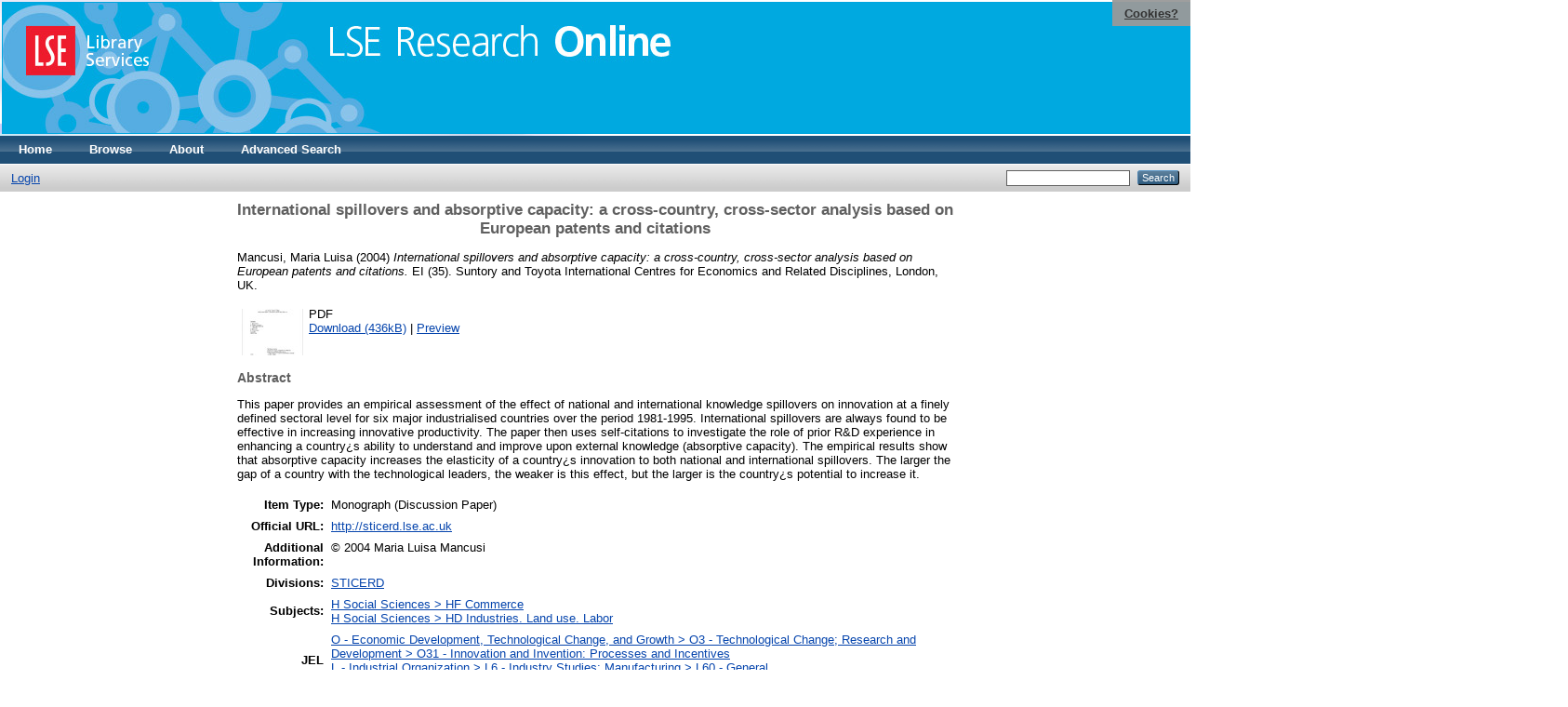

--- FILE ---
content_type: text/html; charset=utf-8
request_url: https://eprints.lse.ac.uk/6737/
body_size: 6213
content:
<!DOCTYPE html PUBLIC "-//W3C//DTD XHTML 1.0 Transitional//EN" "http://www.w3.org/TR/xhtml1/DTD/xhtml1-transitional.dtd">
<html xmlns="http://www.w3.org/1999/xhtml">
  <head>
    <meta http-equiv="X-UA-Compatible" content="IE=edge" />
    <title> International spillovers and absorptive capacity: a cross-country, cross-sector analysis based on European patents and citations  - LSE Research Online</title>
    <link rel="icon" href="/favicon.ico" type="image/x-icon" />
    <link rel="shortcut icon" href="/favicon.ico" type="image/x-icon" />
    <meta name="eprints.eprintid" content="6737" />
<meta name="eprints.rev_number" content="44" />
<meta name="eprints.eprint_status" content="archive" />
<meta name="eprints.userid" content="195" />
<meta name="eprints.source" content="pure" />
<meta name="eprints.dir" content="disk0/00/00/67/37" />
<meta name="eprints.datestamp" content="2008-07-08 15:47:15" />
<meta name="eprints.lastmod" content="2026-01-19 13:21:12" />
<meta name="eprints.status_changed" content="2010-10-01 08:58:17" />
<meta name="eprints.type" content="monograph" />
<meta name="eprints.metadata_visibility" content="show" />
<meta name="eprints.creators_name" content="Mancusi, Maria Luisa" />
<meta name="eprints.title" content="International spillovers and absorptive capacity: a cross-country, cross-sector analysis based on European patents and citations" />
<meta name="eprints.ispublished" content="pub" />
<meta name="eprints.subjectsJEL" content="JEL_O31" />
<meta name="eprints.subjectsJEL" content="JEL_L60" />
<meta name="eprints.subjectsJEL" content="JEL_F12" />
<meta name="eprints.subjects" content="HF" />
<meta name="eprints.subjects" content="HD" />
<meta name="eprints.sets" content="LSE_C_EO" />
<meta name="eprints.sets" content="LSE_RC_64" />
<meta name="eprints.divisions" content="UNIT000077" />
<meta name="eprints.full_text_status" content="public" />
<meta name="eprints.monograph_type" content="discussion_paper" />
<meta name="eprints.language" content="eng" />
<meta name="eprints.keywords" content="R&amp;D spillovers, absorptive capacity and patent citations" />
<meta name="eprints.note" content="© 2004 Maria Luisa Mancusi" />
<meta name="eprints.abstract" content="This paper provides an empirical assessment of the effect of national and international knowledge spillovers on innovation at a finely defined sectoral level for six major industrialised countries over the period 1981-1995. International spillovers are always found to be effective in increasing innovative productivity. The paper then uses self-citations to investigate the role of prior R&amp;D experience in enhancing a country¿s ability to understand and improve upon external knowledge (absorptive capacity). The empirical results show that absorptive capacity increases the elasticity of a country¿s innovation to both national and international spillovers. The larger the gap of a country with the technological leaders, the weaker is this effect, but the larger is the country¿s potential to increase it." />
<meta name="eprints.date" content="2004-03" />
<meta name="eprints.date_type" content="published" />
<meta name="eprints.series" content="EI" />
<meta name="eprints.number" content="35" />
<meta name="eprints.publisher" content="Suntory and Toyota International Centres for Economics and Related Disciplines" />
<meta name="eprints.place_of_pub" content="London, UK" />
<meta name="eprints.pages" content="62" />
<meta name="eprints.official_url" content="http://sticerd.lse.ac.uk" />
<meta name="eprints.pureid" content="13952643" />
<meta name="eprints.dates_date" content="2004-03" />
<meta name="eprints.dates_date_type" content="published" />
<meta name="eprints.citation" content="  Mancusi, Maria Luisa  (2004) International spillovers and absorptive capacity: a cross-country, cross-sector analysis based on European patents and citations.  EI (35). Suntory and Toyota International Centres for Economics and Related Disciplines, London, UK.      " />
<meta name="eprints.document_url" content="http://eprints.lse.ac.uk/6737/1/International_Spillovers_and_Absorptive_Capacity_A_cross-country%2C_cross-sector_analysis_based_on_European_patents_and_citations.pdf" />
<link rel="schema.DC" href="http://purl.org/DC/elements/1.0/" />
<meta name="DC.relation" content="http://eprints.lse.ac.uk/6737/" />
<meta name="DC.title" content="International spillovers and absorptive capacity: a cross-country, cross-sector analysis based on European patents and citations" />
<meta name="DC.creator" content="Mancusi, Maria Luisa" />
<meta name="DC.subject" content="HF Commerce" />
<meta name="DC.subject" content="HD Industries. Land use. Labor" />
<meta name="DC.description" content="This paper provides an empirical assessment of the effect of national and international knowledge spillovers on innovation at a finely defined sectoral level for six major industrialised countries over the period 1981-1995. International spillovers are always found to be effective in increasing innovative productivity. The paper then uses self-citations to investigate the role of prior R&amp;D experience in enhancing a country¿s ability to understand and improve upon external knowledge (absorptive capacity). The empirical results show that absorptive capacity increases the elasticity of a country¿s innovation to both national and international spillovers. The larger the gap of a country with the technological leaders, the weaker is this effect, but the larger is the country¿s potential to increase it." />
<meta name="DC.publisher" content="Suntory and Toyota International Centres for Economics and Related Disciplines" />
<meta name="DC.date" content="2004-03" />
<meta name="DC.type" content="Monograph" />
<meta name="DC.type" content="NonPeerReviewed" />
<meta name="DC.format" content="application/pdf" />
<meta name="DC.language" content="en" />
<meta name="DC.identifier" content="http://eprints.lse.ac.uk/6737/1/International_Spillovers_and_Absorptive_Capacity_A_cross-country%2C_cross-sector_analysis_based_on_European_patents_and_citations.pdf" />
<meta name="DC.identifier" content="  Mancusi, Maria Luisa  (2004) International spillovers and absorptive capacity: a cross-country, cross-sector analysis based on European patents and citations.  EI (35). Suntory and Toyota International Centres for Economics and Related Disciplines, London, UK.      " />
<meta name="DC.relation" content="http://sticerd.lse.ac.uk" />
<meta name="DC.language" content="eng" />
<link rel="alternate" href="/cgi/export/eprint/6737/DIDL/eprints-eprint-6737.xml" type="text/xml; charset=utf-8" title="MPEG-21 DIDL" />
<link rel="alternate" href="/cgi/export/eprint/6737/RDFNT/eprints-eprint-6737.nt" type="text/plain" title="RDF+N-Triples" />
<link rel="alternate" href="/cgi/export/eprint/6737/BibTeX/eprints-eprint-6737.bib" type="text/plain" title="BibTeX" />
<link rel="alternate" href="/cgi/export/eprint/6737/Text/eprints-eprint-6737.txt" type="text/plain; charset=utf-8" title="ASCII Citation" />
<link rel="alternate" href="/cgi/export/eprint/6737/RDFN3/eprints-eprint-6737.n3" type="text/n3" title="RDF+N3" />
<link rel="alternate" href="/cgi/export/eprint/6737/DC/eprints-eprint-6737.txt" type="text/plain; charset=utf-8" title="Dublin Core" />
<link rel="alternate" href="/cgi/export/eprint/6737/XML/eprints-eprint-6737.xml" type="application/vnd.eprints.data+xml; charset=utf-8" title="EP3 XML" />
<link rel="alternate" href="/cgi/export/eprint/6737/EndNote/eprints-eprint-6737.enw" type="text/plain; charset=utf-8" title="EndNote" />
<link rel="alternate" href="/cgi/export/eprint/6737/COinS/eprints-eprint-6737.txt" type="text/plain; charset=utf-8" title="OpenURL ContextObject in Span" />
<link rel="alternate" href="/cgi/export/eprint/6737/HTML/eprints-eprint-6737.html" type="text/html; charset=utf-8" title="HTML Citation" />
<link rel="alternate" href="/cgi/export/eprint/6737/Simple/eprints-eprint-6737.txt" type="text/plain; charset=utf-8" title="Simple Metadata" />
<link rel="alternate" href="/cgi/export/eprint/6737/METS/eprints-eprint-6737.xml" type="text/xml; charset=utf-8" title="METS" />
<link rel="alternate" href="/cgi/export/eprint/6737/Refer/eprints-eprint-6737.refer" type="text/plain" title="Refer" />
<link rel="alternate" href="/cgi/export/eprint/6737/MODS/eprints-eprint-6737.xml" type="text/xml; charset=utf-8" title="MODS" />
<link rel="alternate" href="/cgi/export/eprint/6737/JSON/eprints-eprint-6737.js" type="application/json; charset=utf-8" title="JSON" />
<link rel="alternate" href="/cgi/export/eprint/6737/OPENAIRE/eprints-eprint-6737.xml" type="application/xml; charset=utf-8" title="OPENAIRE" />
<link rel="alternate" href="/cgi/export/eprint/6737/Atom/eprints-eprint-6737.xml" type="application/atom+xml;charset=utf-8" title="Atom" />
<link rel="alternate" href="/cgi/export/eprint/6737/ContextObject/eprints-eprint-6737.xml" type="text/xml; charset=utf-8" title="OpenURL ContextObject" />
<link rel="alternate" href="/cgi/export/eprint/6737/RIS/eprints-eprint-6737.ris" type="text/plain" title="Reference Manager" />
<link rel="alternate" href="/cgi/export/eprint/6737/RDFXML/eprints-eprint-6737.rdf" type="application/rdf+xml" title="RDF+XML" />
<link rel="Top" href="http://eprints.lse.ac.uk/" />
    <link rel="Sword" href="http://eprints.lse.ac.uk/sword-app/servicedocument" />
    <link rel="SwordDeposit" href="http://eprints.lse.ac.uk/id/contents" />
    <link rel="Search" type="text/html" href="http://eprints.lse.ac.uk/cgi/search" />
    <link rel="Search" type="application/opensearchdescription+xml" href="http://eprints.lse.ac.uk/cgi/opensearchdescription" />
    <script type="text/javascript" src="https://www.google.com/jsapi"><!--padder--></script><script type="text/javascript">
// <![CDATA[
google.load("visualization", "1", {packages:["corechart", "geochart"]});
// ]]></script><script type="text/javascript" src="https://www.google.com/jsapi"><!--padder--></script><script type="text/javascript">
// <![CDATA[
google.load("visualization", "1", {packages:["corechart", "geochart"]});
// ]]></script><script type="text/javascript">
// <![CDATA[
var eprints_http_root = "http:\/\/eprints.lse.ac.uk";
var eprints_http_cgiroot = "http:\/\/eprints.lse.ac.uk\/cgi";
var eprints_oai_archive_id = "eprints.lse.ac.uk";
var eprints_logged_in = false;
// ]]></script>
    <style type="text/css">.ep_logged_in { display: none }</style>
    <link rel="stylesheet" type="text/css" href="/style/auto-3.3.15.css" />
    <script type="text/javascript" src="/javascript/auto-3.3.15.js"><!--padder--></script>
    <!--[if lte IE 6]>
        <link rel="stylesheet" type="text/css" href="/style/ie6.css" />
   <![endif]-->
    <meta name="Generator" content="EPrints 3.3.15" />
    <meta http-equiv="Content-Type" content="text/html; charset=UTF-8" />
    <meta http-equiv="Content-Language" content="en" />
    
  </head>
  <body>

<div class="ep_tm_header ep_noprint">

            <table class="header-bar" border="0">

              <tbody>

                        <tr>
<div style="top: 0px; right: 0px; position:fixed; width: auto; padding: 0.5em 1em; z-index: 99999; text-align: center; color: white; background-color: #999999;background: rgba(153, 153, 153, 0.95); font-size: 13px; font-weight: 700;">
  <a href="http://www2.lse.ac.uk/aboutThisWebsite/termsOfUse/cookies.aspx" title="Cookies?" style="color: #333; text-decoration: underline;">Cookies?</a>
</div>

<td class="barthree">


<img src="/images/headerthin.jpg" alt="Library Header Image" usemap="#header" style="border-style:none" />

                                    </td>

                        </tr>

              </tbody>

            </table>

<div>

<map id="header" name="header">

<area shape="rect" alt="LSE Research Online" coords="350,24,725,60" href="http://eprints.lse.ac.uk" title="LSE Research Online"></area>

<area shape="rect" alt="LSE Library Services" coords="25,25,160,79" href="http://www.lse.ac.uk/library" title="LSE Library Services"></area>


<area shape="default" nohref="nohref" alt=""></area>

</map>
</div>

   <!-- <div class="ep_tm_header ep_noprint">
	<table class="header-bar" border="0">
	  <tbody>
		<tr>
			<td width="187">
<img src="/images/header.jpg" width="1680" height="140" alt="Library Header Image" usemap="#header" style="border-style:none" />
			</td>
		</tr>
	  </tbody>
	</table>
<div>
<map id="header" name="header">
<area shape="rect" alt="LSE Research Online" coords="12,25,394,90" href="http://eprints-upgrade.lse.ac.uk" title="LSE Research Online" />
<area shape="rect" alt="London School of Economics web site" coords="428,25,611,91" href="http://www.lse.ac.uk" title="London School of Economics web site" />
<area shape="default" nohref="nohref" alt="" />
</map>
</div>-->
    <!--<epc:pin ref="pagetop"/>
    <div class="ep_tm_header ep_noprint">
      <div class="ep_tm_site_logo">
        <a href="{$config{frontpage}}" title="{phrase('archive_name')}">
          <img alt="{phrase('archive_name')}" src="{$config{rel_path}}{$config{site_logo}}"/>
        </a>
      </div>-->
      <ul class="ep_tm_menu">
        <li>
          <a href="http://eprints.lse.ac.uk">
            Home
          </a>
        </li>
        <li>
          <a href="http://eprints.lse.ac.uk/view/" menu="ep_tm_menu_browse">
            Browse
          </a>
          <ul id="ep_tm_menu_browse" style="display:none;">
            <li>
              <a href="http://eprints.lse.ac.uk/view/year/">
                Browse by 
                Year
              </a>
            </li>
            <li>
              <a href="http://eprints.lse.ac.uk/view/subjects/">
                Browse by 
                Subject
              </a>
            </li>
          </ul>
        </li>
        <li>
          <a href="http://eprints.lse.ac.uk/faq.html">
            About
          </a>
        </li>
        <li>
          <a href="http://eprints.lse.ac.uk/cgi/search/advanced">
            Advanced Search
          </a>
        </li>
      </ul>
      <table class="ep_tm_searchbar">
        <tr>
          <td align="left">
            <ul class="ep_tm_key_tools" id="ep_tm_menu_tools"><li><a href="/cgi/users/home">Login</a></li></ul>
          </td>
          <td align="right" style="white-space: nowrap">
            
            <form method="get" accept-charset="utf-8" action="https://eprints.lse.ac.uk/cgi/search" style="display:inline">
              <input class="ep_tm_searchbarbox" size="20" type="text" name="q" />
              <input class="ep_tm_searchbarbutton" value="Search" type="submit" name="_action_search" />
              <input type="hidden" name="_action_search" value="Search" />
              <input type="hidden" name="_order" value="bytitle" />
              <input type="hidden" name="basic_srchtype" value="ALL" />
              <input type="hidden" name="_satisfyall" value="ALL" />
            </form>
          </td>
        </tr>
      </table>
    </div>
    <div>
      <div class="ep_tm_page_content">
        <h1 class="ep_tm_pagetitle">
          

International spillovers and absorptive capacity: a cross-country, cross-sector analysis based on European patents and citations


        </h1>
        <div class="ep_summary_content"><div class="ep_summary_content_left"></div><div class="ep_summary_content_right"></div><div class="ep_summary_content_top"></div><div class="ep_summary_content_main">
<script src="http://eprints.lse.ac.uk/eprints_mk2.js">// <!-- No script --></script>
  <p style="margin-bottom: 1em">
    


    <span class="person"><span class="person_name">Mancusi, Maria Luisa</span></span> 
  

(2004)

<em>International spillovers and absorptive capacity: a cross-country, cross-sector analysis based on European patents and citations.</em>


    EI (35).
    Suntory and Toyota International Centres for Economics and Related Disciplines, London, UK.
    
  


  



  </p>

  

<!--
<epc:comment>PURE - audiovisual added to list below</epc:comment>
<epc:if test=" ! type.one_of( 'audiovisual', 'video', 'patent','thesis', 'monograph', 'other', 'dataset', 'teaching_resource', 'audio', 'website', 'image' ) or monograph_type = 'working_paper'">
      <epc:print expr="$sfx_block" />
</epc:if>
-->
  

    
  
    
      
      <table>
        
          <tr>
            <td valign="top" align="right"><a onmouseover="EPJS_ShowPreview( event, 'doc_preview_1739' );" class="ep_document_link" onmouseout="EPJS_HidePreview( event, 'doc_preview_1739' );" href="http://eprints.lse.ac.uk/6737/1/International_Spillovers_and_Absorptive_Capacity_A_cross-country%2C_cross-sector_analysis_based_on_European_patents_and_citations.pdf"><img class="ep_doc_icon" alt="[img]" src="http://eprints.lse.ac.uk/6737/1.hassmallThumbnailVersion/International_Spillovers_and_Absorptive_Capacity_A_cross-country%2C_cross-sector_analysis_based_on_European_patents_and_citations.pdf" border="0" /></a><div id="doc_preview_1739" class="ep_preview"><table><tr><td><img class="ep_preview_image" alt="" src="http://eprints.lse.ac.uk/6737/1.haspreviewThumbnailVersion/International_Spillovers_and_Absorptive_Capacity_A_cross-country%2C_cross-sector_analysis_based_on_European_patents_and_citations.pdf" border="0" /><div class="ep_preview_title">Preview</div></td></tr></table></div></td>
            <td valign="top">
              

<!-- document citation -->


<span class="ep_document_citation">
<span class="document_format">PDF</span>
<!--<epc:if test="main"><br/><span class="document_filename"><print expr="main"/></span></epc:if>-->



</span>

<br />
              <a href="http://eprints.lse.ac.uk/6737/1/International_Spillovers_and_Absorptive_Capacity_A_cross-country%2C_cross-sector_analysis_based_on_European_patents_and_citations.pdf" class="ep_document_link">Download (436kB)</a>
              
			  
			  | <a href="http://eprints.lse.ac.uk/6737/1.haslightboxThumbnailVersion/International_Spillovers_and_Absorptive_Capacity_A_cross-country%2C_cross-sector_analysis_based_on_European_patents_and_citations.pdf" rel="lightbox[docs] nofollow" title="Preview">Preview</a>
			  
			  
              
  
              <ul>
              
                
              
              </ul>
            </td>
          </tr>
        
      </table>
    

  

  



<div class="altmetric-embed" data-link-target="_blank" data-hide-no-mentions="true" data-badge-type="4" data-badge-popover="right"></div>

  
    <h2>Abstract</h2>
    <p style="text-align: left; margin: 1em auto 0em auto">This paper provides an empirical assessment of the effect of national and international knowledge spillovers on innovation at a finely defined sectoral level for six major industrialised countries over the period 1981-1995. International spillovers are always found to be effective in increasing innovative productivity. The paper then uses self-citations to investigate the role of prior R&amp;D experience in enhancing a country¿s ability to understand and improve upon external knowledge (absorptive capacity). The empirical results show that absorptive capacity increases the elasticity of a country¿s innovation to both national and international spillovers. The larger the gap of a country with the technological leaders, the weaker is this effect, but the larger is the country¿s potential to increase it.</p>
  

  <table style="margin-bottom: 1em; margin-top: 1em;" cellpadding="3">
    <tr>
      <th align="right">Item Type:</th>
      <td>
        Monograph
        
        (Discussion Paper)
        
        
      </td>
    </tr>
    
    
      
    
      
        <tr>
          <th align="right">Official URL:</th>
          <td valign="top"><a href="http://sticerd.lse.ac.uk">http://sticerd.lse.ac.uk</a></td>
        </tr>
      
    
      
        <tr>
          <th align="right">Additional Information:</th>
          <td valign="top">© 2004 Maria Luisa Mancusi</td>
        </tr>
      
    
      
        <tr>
          <th align="right">Divisions:</th>
          <td valign="top"><a href="http://eprints.lse.ac.uk/view/divisions/UNIT000077/">STICERD</a></td>
        </tr>
      
    
      
        <tr>
          <th align="right">Subjects:</th>
          <td valign="top"><a href="http://eprints.lse.ac.uk/view/subjects/HF.html">H Social Sciences &gt; HF Commerce</a><br /><a href="http://eprints.lse.ac.uk/view/subjects/HD.html">H Social Sciences &gt; HD Industries. Land use. Labor</a></td>
        </tr>
      
    
      
        <tr>
          <th align="right">JEL classification:</th>
          <td valign="top"><a href="http://eprints.lse.ac.uk/view/subjectsJEL/JEL=5FO31.html">O - Economic Development, Technological Change, and Growth &gt; O3 - Technological Change; Research and Development &gt; O31 - Innovation and Invention: Processes and Incentives</a><br /><a href="http://eprints.lse.ac.uk/view/subjectsJEL/JEL=5FL60.html">L - Industrial Organization &gt; L6 - Industry Studies: Manufacturing &gt; L60 - General</a><br /><a href="http://eprints.lse.ac.uk/view/subjectsJEL/JEL=5FF12.html">F - International Economics &gt; F1 - Trade &gt; F12 - Models of Trade with Imperfect Competition and Scale Economies</a></td>
        </tr>
      
    
      
    
      
        <tr>
          <th align="right">Date Deposited:</th>
          <td valign="top">08 Jul 2008 15:47</td>
        </tr>
      
    
      
        <tr>
          <th align="right">Last Modified:</th>
          <td valign="top">19 Jan 2026 13:21</td>
        </tr>
      
    
      
    
      
    
    <tr>
      <th align="right">URI:</th>
      <td valign="top"><a href="http://eprints.lse.ac.uk/id/eprint/6737">http://eprints.lse.ac.uk/id/eprint/6737</a></td>
    </tr>
  </table>


  
  

  
    <h3>Actions (login required)</h3>
    <table class="ep_summary_page_actions">
    
      <tr>
        <td><a href="/cgi/users/home?screen=EPrint%3A%3AView&amp;eprintid=6737"><img src="/style/images/action_view.png" title="View Item" alt="View Item" class="ep_form_action_icon" /></a></td>
        <td>View Item</td>
      </tr>
    
    </table>
  
</div><div class="ep_summary_content_bottom"><div class="ep_summary_box" id="ep_summary_box_1"><div class="ep_summary_box_title"><div class="ep_no_js">Download Statistics</div><div class="ep_only_js" id="ep_summary_box_1_colbar"><a class="ep_box_collapse_link" onclick="EPJS_blur(event); EPJS_toggleSlideScroll('ep_summary_box_1_content',true,'ep_summary_box_1');EPJS_toggle('ep_summary_box_1_colbar',true);EPJS_toggle('ep_summary_box_1_bar',false);return false" href="#"><img alt="-" src="/style/images/minus.png" border="0" /> Download Statistics</a></div><div class="ep_only_js" id="ep_summary_box_1_bar" style="display: none"><a class="ep_box_collapse_link" onclick="EPJS_blur(event); EPJS_toggleSlideScroll('ep_summary_box_1_content',false,'ep_summary_box_1');EPJS_toggle('ep_summary_box_1_colbar',true);EPJS_toggle('ep_summary_box_1_bar',false);return false" href="#"><img alt="+" src="/style/images/plus.png" border="0" /> Download Statistics</a></div></div><div class="ep_summary_box_body" id="ep_summary_box_1_content"><div id="ep_summary_box_1_content_inner">
<h3 class="irstats2_summary_page_header">Downloads</h3>
<div class="irstats2_summary_page_container">
<p>Downloads per month over past year</p>
<div id="irstats2_summary_page_downloads" class="irstats2_graph"></div>
<p style="text-align:center"><a href="#" id="irstats2_summary_page:link">View more statistics</a></p>
</div>
<script type="text/javascript">
document.observe("dom:loaded",function(){

	var irstats2_summary_page_eprintid = '6737'; 
<!--                var irstats2_summary_page_eprintid = '1'; -->

		 $( 'irstats2_summary_page:link' ).setAttribute( 'href', '/cgi/stats/report/eprint/' + irstats2_summary_page_eprintid ); 

		new EPJS_Stats_GoogleGraph ( { 'context': {
			'range':'1y',
			'set_name': 'eprint',
			'set_value': irstats2_summary_page_eprintid,
			'datatype':'downloads' },
			'options': {
			'container_id': 'irstats2_summary_page_downloads', 'date_resolution':'month','graph_type':'column'
			} } );
		});

</script>
</div></div></div></div><div class="ep_summary_content_after"></div></div>
      </div>
    </div>
<div class="ep_tm_footer ep_noprint">
  <hr noshade="noshade" class="ep_ruler" />
  <hr class="ep_tm_last" />
  <div style="font-size: 100%;">
    <br /><img src="https://www.lse.ac.uk/images/spacer.gif" height="1" width="10" alt="" /><a href="/faq.html">Mission Statement &amp; FAQs</a> | <a href="/contact.html">Contact us</a> | <a href="/takedown.html">Takedown Policy</a> | <a href="/content.html">Content Policy</a> | LSE Research Online supports <a href="http://www.openarchives.org"><abbr title="Open Archives Protocol for Metadata Harvesting v2.0">OAI 2.0</abbr></a> with a base URL of <tt>/cgi/oai2</tt>

</div>
</div>
<!--
    <div class="ep_tm_footer ep_noprint">
      <div class="ep_tm_eprints_logo">
        <a href="http://eprints.org/software/">
          <img alt="EPrints Logo" src="{$config{rel_path}}/images/eprintslogo.gif"/>
        </a>
      </div>
      <epc:phrase ref="template:about_eprints"/>
    </div>-->

<script type="text/javascript" src="https://www.google.com/jsapi"><!--padder--></script><script type="text/javascript">
// <![CDATA[
google.load("visualization", "1", {packages:["corechart", "geochart"]});
// ]]></script>


<script src="https://www.google-analytics.com/urchin.js" type="text/javascript">
</script>
<script type="text/javascript">
_uacct = "UA-490450-8";
urchinTracker();
</script>

<!-- Google tag (gtag.js) -->

<script async="async" src="https://www.googletagmanager.com/gtag/js?id=G-9L0JVL9YN7">// <!-- No script --></script>
<script>
  window.dataLayer = window.dataLayer || [];
  function gtag(){dataLayer.push(arguments);}
  gtag('js', new Date());
 
  gtag('config', 'G-9L0JVL9YN7', { cookie_flags: 'SameSite=None;Secure' });
</script>

<meta name="google-site-verification" content="N2CEmtlSBsgUh8V3Cq-Vk3nGunvU8zSr2Jz1xev2eao" />

  </body>
</html>